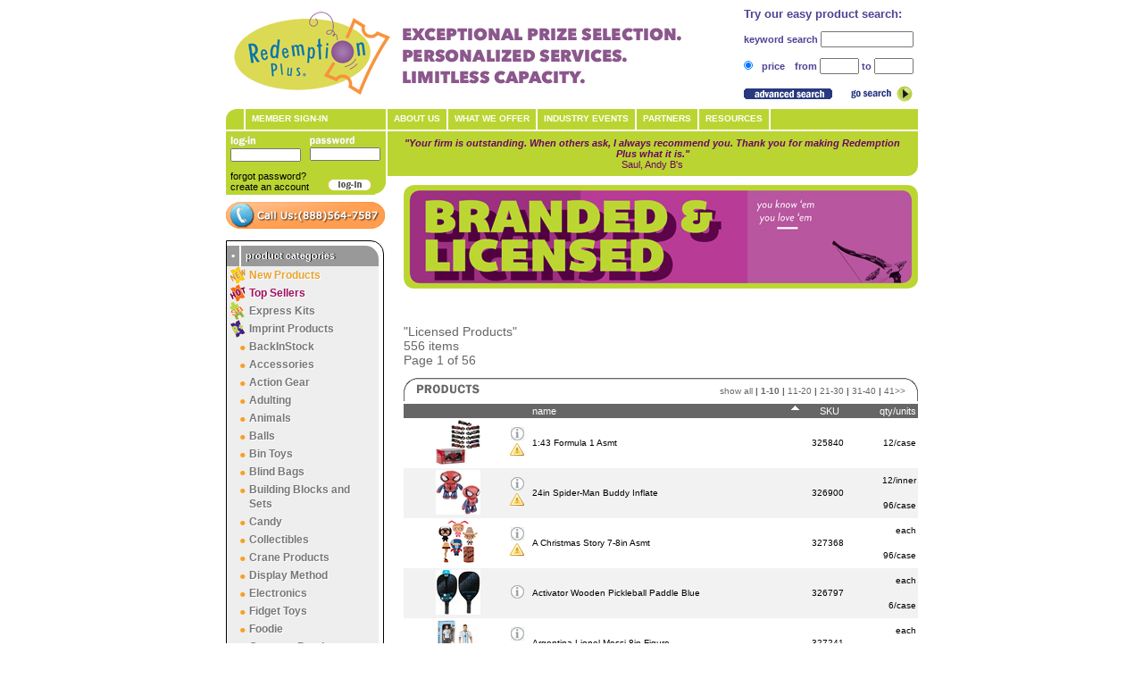

--- FILE ---
content_type: text/html
request_url: http://www.redemptionplus.com/Catalog/licensed_products/?IdS=&utm_source=Smile&utm_medium=HPTiles&utm_campaign=LicensedProducts%27%20target=%27blank~=
body_size: 49165
content:
<!DOCTYPE html>
<html><head>
<title>Redemption Plus - Licensed Products</title>
<meta http-equiv="Content-Type" content="text/html; charset=ISO-8859-1"/>
<meta name="keywords" content="Licensed Products"/>
<meta name="description" content="The premier source for redemption toys and novelties.  A wholesale toy distributor of redemption prizes, crane toys, redemption merchandise, crane plush toys."/>
<meta name="author" content="Redemption Plus"/>
<meta name="developer" content="Digital Evolution Group, LLC"/>
<meta name="terms" content="All graphical and textual content are the copyrighted property of Redemption Plus.  All code and logic are the copyrighted property of Digital Evolution Group, LLC.  THE MATERIALS IN THIS SITE ARE PROVIDED AS-IS AND WITHOUT WARRANTIES OF ANY KIND EITHER EXPRESS OR IMPLIED. If you access this site, you do do at your own sole risk.  Use of this site evidences acceptance of this terms." />
<link rel="SHORTCUT ICON" href="/_PROJECT/_Block/Frame/RedPlus.ico" />
<link rel="stylesheet" href="/_PROJECT/_Style.css?9" type="text/css" /><link rel="stylesheet" href="/_COMMON/_Atom/DateChooser2/_Style.asp" type="text/css" /><link rel="stylesheet" href="/_COMMON/ThickBox/thickbox.css" type="text/css" /><link rel="stylesheet" href="/_COMMON/JTip/global.css" type="text/css" /></head>
<body>

<script async src="https://www.googletagmanager.com/gtag/js?id=G-5MHHQPYR6W"></script>
<script>window.dataLayer = window.dataLayer || [];function gtag(){dataLayer.push(arguments);}gtag('js', new Date());gtag('config', 'G-5MHHQPYR6W');</script>
<script> window.intercomSettings = { app_id: 'tngm05jp',name: 'Anonymous', hide_default_launcher: false };</script><script>(function(){var w=window;var ic=w.Intercom;if(typeof ic==='function'){ic('reattach_activator');ic('update',intercomSettings);}else{var d=document;var i=function(){i.c(arguments)};i.q=[];i.c=function(args){i.q.push(args)};w.Intercom=i;function l(){var s=d.createElement('script');s.type='text/javascript';s.async=true;s.src='https://widget.intercom.io/widget/tngm05jp';var x=d.getElementsByTagName('script')[0];x.parentNode.insertBefore(s,x);}if(w.attachEvent){w.attachEvent('onload',l);}else{w.addEventListener('load',l,false);}}})()</script><script type='text/javascript'>(function(c,l,a,r,i,t,y){c[a]=c[a]||function(){(c[a].q=c[a].q||[]).push(arguments)};t=l.createElement(r);t.async=1;t.src='https://www.clarity.ms/tag/'+i;y=l.getElementsByTagName(r)[0];y.parentNode.insertBefore(t,y);})(window, document, 'clarity', 'script', 'j5u38jk1b3');</script><script type='text/javascript'>piAId = '653043';piCId = '74401';piHostname = 'pi.pardot.com';(function() {function async_load(){var s = document.createElement('script'); s.type = 'text/javascript';s.src = ('https:' == document.location.protocol ? 'https://pi' : 'http://cdn') + '.pardot.com/pd.js';var c = document.getElementsByTagName('script')[0]; c.parentNode.insertBefore(s, c);}if(window.attachEvent) { window.attachEvent('onload', async_load); }else { window.addEventListener('load', async_load, false); }})();</script><link type="text/css" rel="/_common/colorbox/colorbox.css" /><link rel="stylesheet" type="text/css" href="/_common/colorbox/colorbox.css" />
<script type="text/javascript">var g_idS = '001B4E-4C42510';
var g_appendIdS = false;
</script><script src="https://ajax.googleapis.com/ajax/libs/jquery/1.7.1/jquery.min.js"></script>
<script type="text/javascript" src="/_PROJECT/_Script.js?48.35147"></script><script type="text/javascript" src="/QuickOrder/QuickOrder.js?48.35147"></script>
<script type="text/javascript" src="/_COMMON/FlashRender/swfobject.js"></script><div id="MessageBoxDiv"><div id="MessageBoxRPLogo"></div><div id="MessageBoxDiv_Content"></div></div><script type="text/javascript" src="/_COMMON/JTip/_Script.js"></script>
<script type="text/javascript" src="/_COMMON/ThickBox/_Script.js"></script>
<script type="text/javascript" src="/_COMMON/Colorbox/jquery.colorbox.js"></script>
<script src="https://punchout.cloud/punchout.js?store_id=MMFqLPJTumz4K565rPSZRU"></script>
<div style="text-align: center;"><div style="margin-left: auto; margin-right: auto; width: 775px;"><table width="775" border="0" cellspacing="0" cellpadding="0" align="center" class="PageHeader">
<tr>
	<td width="526" height="117" align="left">
		<a href="/Index.asp?IdS=&~="><img src="/_PROJECT/_Block/Frame/Head/2021Logo_Tagline.png" border="0" hspace="0" vspace="0" alt="" /></a></td>
	<td width="526" height="117" align="right">
		<img align="right" src="/_DEG_Instinct/Tofu.gif" width="5" height="5" border="0" hspace="0" vspace="0" alt="" /><form name="Form_Search" method="post" action="/Product/Product.asp?x=">
<table border="0" cellspacing="0" cellpadding="0">
		<tr>
			<td colspan="2" align="left" style="font-size: 13px" class="WebHeadRight">
				Try our easy product search:</td>
		</tr>
		<tr>
			<td colspan="2" align="left" style="height:4px" class="WebHeadRight">
				<img src="/_DEG_Instinct/Tofu.gif" height="3" border="0" hspace="0" vspace="0" alt="" /></td>
		</tr>
		<tr>
			<td colspan="2" align="left" class="WebHeadRight">
				<span class="">keyword search</span> <input title="Try our Advanced Search feature to shop by specific parameters such as merchandising method, age range, dimensions, and more." style="width:100px" type="text" name="Keyword" value="" size="28" maxlength="1000" class="z2-iText" /><br /></td>
		</tr>
		<tr>
			<td colspan="2" align="left" style="height:4px" class="WebHeadRight">
				<img src="/_DEG_Instinct/Tofu.gif" height="3" border="0" hspace="0" vspace="0" alt="" /></td>
		</tr>
		<tr>
			<td colspan="2" align="center" class="WebHeadRight">
				<table width="100%" border="0" cellspacing="0" cellpadding="0">
				<tr>
					<td width="20px" align="left" class="WebHeadRight">
						<input type="radio" name="PriceType" value="Price" checked="checked" class="z2-Radio" /></td>
					<td align="left" class="WebHeadRight">
						<span class="">price</span></td>
					<td rowspan="2" align="left" class="WebHeadRight">
						&nbsp;&nbsp;</td>
					<td rowspan="3" align="right" class="WebHeadRight">
						<span class="">from</span> <input title="Try our Advanced Search feature to shop by specific parameters such as merchandising method, age range, dimensions, and more." style="width:40px" type="text" name="PriceFrom" value="" size="8" class="z2-iText" /> <span class="">to</span> <input title="Try our Advanced Search feature to shop by specific parameters such as merchandising method, age range, dimensions, and more." style="width:40px" type="text" name="PriceTo" value="" size="8" class="z2-iText" /></td>
				</tr>
				</table>
				</td>
		</tr>
		<tr>
			<td colspan="2" align="left" style="height:4px" class="WebHeadRight">
				<img src="/_DEG_Instinct/Tofu.gif" height="3" border="0" hspace="0" vspace="0" alt="" /></td>
		</tr>
		<tr>
			<td align="left">
				<a href="/Catalog/AdvanceSearch-List.htm" title="Try our Advanced Search feature to shop by specific parameters such as merchandising method, age range, dimensions, and more."><img src="/_PROJECT/_Block/Frame/Head/AdvancedSearch_O2.gif" border="0" hspace="0" vspace="0" alt="" /></a></td>
			<td align="right">
				<span title="Try our Advanced Search feature to shop by specific parameters such as merchandising method, age range, dimensions, and more."><input type="image" src="/_PROJECT/_Block/Frame/Head/GoSearch_O2.gif" onclick="var oForm=document.Form_Search; oForm.Action.value='Search';oForm.submit(); return(false);" class="z2-iButton" id="GoSearch_O2" name="GoSearch_O2" /></span></td>
		</tr>
		</table>
		<input type="hidden" name="IdS" value="" /><input type="hidden" name="Route" value="Search" /><input type="hidden" name="Action" value="Default" /><input type="hidden" name="SelId" value="" /><input type="hidden" name="Form_Search_Task" value="Index" /><input type="hidden" name="Form_Search_This" value="" /><input type="hidden" name="Form_Search_Ref" value="" /><input type="hidden" name="Form_Search_Id_Raw" value="?0" /><input type="hidden" name="Form_Search_Mask_Raw" value="?0" /></form></td>
</tr>
</table>
<ul id="mnuHeader"><li class="bg_left">&nbsp;</li><li class="members"><a href="#Form_Login" onclick="document.getElementById('Form_Login').UserName.focus();//return false;">member sign-in</a></li><li class="top"><a href="/About/AboutUs.htm">About Us</a><ul class="sub"><li><a href="http://redemptionplus.com/About/AboutUs.htm">Who We Are</a></li><li><a href="https://go.redemptionplus.com/WhatWeDO">What We Do</a></li><li><a href="https://go.redemptionplus.com/Contact-Us" target="_blank">Meet Our Industry Experts</a></li><li><a href="https://go.redemptionplus.com/Contact-Us" target="_blank">Contact Us</a></li><li><a href="https://redemptionplus.bamboohr.com/jobs/">Career Opportunities</a></li></ul></li><li class="top"><a href="#">What We Offer</a><ul class="sub"><li><a href="https://go.redemptionplus.com/boosterpack">Planogram Booster Packs</a></li><li><a href="http://redemption-plus-design-portfolio.webflow.io/">Design Services</a></li><li><a href="https://go.redemptionplus.com/customproducts">Custom Products</a></li><li><a href="https://go.redemptionplus.com/services-education">Redemption Training</a></li><li><a href="https://go.redemptionplus.com/service-offerings">Services Program</a></li></ul></li><li class="top"><a href="#">Industry Events</a><ul class="sub"><li><a href="https://medium.com/redemption-plus">News & Insights</a></li></ul></li><li class="top"><a href="#">Partners</a><ul class="sub"><li><a href="https://go.redemptionplus.com/industrypartners">Industry Partners</a></li></ul></li><li class="top"><a href="#">Resources</a><ul class="sub"><li><a href="http://help.redemptionplus.com/en/collections/468246-faqs/">FAQ’s</a></li><li><a href="https://go.redemptionplus.com/operationaltoolkit">Learn</a></li><li><a href="https://medium.com/redemption-plus">Blog</a></li><li><a href="https://help.redemptionplus.com/en/articles/434953-shipping-policy">Shipping Information</a></li><li><a href="https://help.redemptionplus.com/en/articles/409775-return-policy">Return Policy</a></li></ul></li></ul><table width="775" border="0" cellspacing="0" cellpadding="0" align="center">
<tr>
	<td width="179" align="left" valign="top" class="LeftNav">
		<form name="Form_Login" method="post" id="Form_Login" action="https://www.redemptionplus.com/Catalog/licensed_products/?IdS=&utm_source=Smile&utm_medium=HPTiles&utm_campaign=LicensedProducts%27%20target=%27blank~=">
<table width="179" border="0" cellspacing="0" cellpadding="5" class="Login">
		<tr>
			<td colspan="2" align="left">
				</td>
		</tr>
		<tr>
			<td align="left" style="padding: 5px">
				<img src="/_PROJECT/_Block/Frame/Login/Login.gif" border="0" hspace="0" vspace="0" alt="Login" /><br /><input style="width:75px" type="text" name="UserName" value="" size="14" maxlength="50" class="z-iText" /></td>
			<td align="left">
				<img src="/_PROJECT/_Block/Frame/Login/Password.gif" border="0" hspace="0" vspace="0" alt="Password" /><br /><input style="width:75px" type="password" name="Password" value="" size="14" maxlength="50" class="z-iText" /></td>
		</tr>
		<tr>
			<td colspan="2" align="left" style="background: Url(/_PROJECT/_Block/Frame/Login/SinkFoot2.gif) no-repeat 0px bottom;padding:5px">
				<table width="100%" border="0" cellspacing="0" cellpadding="0">
				<tr>
					<td align="left">
						<a href="/Login/Forgot-Password.htm">forgot&nbsp;password?</a><br /><a href="https://go.redemptionplus.com/account-request">create&nbsp;an&nbsp;account</a></td>
					<td align="left" valign="bottom">
						<script type="text/javascript">function popUpAlert(){var alerted = localStorage.getItem('alerted') || '';if (alerted != 'yes') {alert("NEW Product Themed Shopping! We believe the best redemption displays are organized by theme, so why not shop that way? Check out our new, easy-to-use theme categories and core product list! ");localStorage.setItem('alerted','yes');}}</script><input type="image" src="/_PROJECT/_Block/Frame/Login/Login_O.gif" onclick="var oForm=document.Form_Login; oForm.Action.value='Login';oForm.submit();popUpAlert(); return(false);" class="z-iButton" id="Login_O" name="Login_O" /></td>
				</tr>
				</table>
				</td>
		</tr>
		</table>
		<input type="hidden" name="IdS" value="" /><input type="hidden" name="Route" value="Login" /><input type="hidden" name="Action" value="Default" /><input type="hidden" name="SelId" value="" /><input type="hidden" name="Form_Login_Task" value="Index" /><input type="hidden" name="Form_Login_This" value="" /><input type="hidden" name="Form_Login_Ref" value="" /><input type="hidden" name="Form_Login_Id_Raw" value="?0" /><input type="hidden" name="Form_Login_Mask_Raw" value="?0" /></form><script>function fnPopDone() { $('#msgRefreshCart').show(); }</script><div id="msgRefreshCart">New items have been added to your cart. Refresh the page to see an updated total.</div><div class="leftButtons" ><a href="tel:+18885647587"><img src="/images/leftnav-callus.png" alt="Call Redemption Plus About Toys and Incentive Merchandise" /></a></div><div id="mnu-Categories"><ul class="header"><li class="bullet">&bull;</li><li class="title">product categories</li></ul><ul class="menu"><li class="top custom new" onmouseover="fnMnuCategories_Hover(this);"><a href="/Catalog/New-List.htm">New Products</a></li><li class="top custom hot" onmouseover="fnMnuCategories_Hover(this);"><a href="/Catalog/HotProduct-List.htm">Top Sellers</a></li><li class="top custom" style="padding-left:25px;background-image:url('/_Project/_Block/Frame/ProductCategory/SmileIcon.png');background-repeat:no-repeat;background-position:3px center;" onmouseover="fnMnuCategories_Hover(this);"><a href="/Product/Expresskit.asp?action=StartOver";>Express Kits</a></li><li class="top custom" style="padding-left:25px;background-image:url('/_Project/_Block/Frame/ProductCategory/mnuCategories_Exclusive.png');background-repeat:no-repeat;background-position:3px center;" onmouseover="fnMnuCategories_Hover(this);"><a href="https://go.redemptionplus.com/customproducts";>Imprint Products</a></li><li class="top" onmouseover="fnMnuCategories_Hover(this);"><a href="/Catalog/backinstock/">BackInStock</a></li><li class="top" onmouseover="fnMnuCategories_Hover(this);"><a href="/Catalog/Accessories/">Accessories</a></li><li class="top" onmouseover="fnMnuCategories_Hover(this);"><a href="/Catalog/action_gear/">Action Gear</a></li><li class="top" onmouseover="fnMnuCategories_Hover(this);"><a href="/Catalog/Adulting/">Adulting</a><ul class="sub"><li><a class="SubMenuItem" href="/Catalog/Adulting/Housewares/">Housewares</a></li><li><a class="SubMenuItem" href="/Catalog/Adulting/wellness/">Wellness</a></li></ul></li><li class="top" onmouseover="fnMnuCategories_Hover(this);"><a href="/Catalog/Animals/">Animals</a><ul class="sub"><li><a class="SubMenuItem" href="/Catalog/Animals/Aquatic-Animals/">Aquatic</a></li><li><a class="SubMenuItem" href="/Catalog/Animals/Dinosaur-Animals/">Dinosaur</a></li></ul></li><li class="top" onmouseover="fnMnuCategories_Hover(this);"><a href="/Catalog/Balls/">Balls</a></li><li class="top" onmouseover="fnMnuCategories_Hover(this);"><a href="/Catalog/bin_toys/">Bin Toys</a></li><li class="top" onmouseover="fnMnuCategories_Hover(this);"><a href="/Catalog/Blind_Bags/">Blind Bags</a></li><li class="top" onmouseover="fnMnuCategories_Hover(this);"><a href="/Catalog/Building_Blocks_and_Sets/">Building Blocks and Sets</a></li><li class="top" onmouseover="fnMnuCategories_Hover(this);"><a href="/Catalog/candy/">Candy</a><ul class="sub"><li><a class="SubMenuItem" href="/Catalog/candy/bin_candy/">Bin Candy</a></li></ul></li><li class="top" onmouseover="fnMnuCategories_Hover(this);"><a href="/Catalog/Collectibles/">Collectibles</a></li><li class="top" onmouseover="fnMnuCategories_Hover(this);"><a href="/Catalog/Crane-Kits/">Crane Products</a><ul class="sub"><li><a class="SubMenuItem" href="/Catalog/Crane-Kits/New-Crane-Products/">New Crane Products</a></li><li><a class="SubMenuItem" href="/Catalog/Crane-Kits/Big-One-Monster-Crane/">Big One Crane (18in-25in)</a></li><li><a class="SubMenuItem" href="/Catalog/Crane-Kits/Bulk_vending/">Bulk Vending</a></li><li><a class="SubMenuItem" href="/Catalog/Crane-Kits/Candy-Crane/">Candy Crane</a></li><li><a class="SubMenuItem" href="/Catalog/Crane-Kits/Duck-Crane/">Duck Crane (2in-3in)</a></li><li><a class="SubMenuItem" href="/Catalog/Crane-Kits/Giant-Crane/">Giant Crane (26in and up)</a></li><li><a class="SubMenuItem" href="/Catalog/Crane-Kits/Jumbo-Crane/">Jumbo Crane (9in-12in)</a></li><li><a class="SubMenuItem" href="/Catalog/Crane-Kits/Monster_Crane/">Monster Crane (13in-18in)</a></li><li><a class="SubMenuItem" href="/Catalog/Crane-Kits/Plush_Asmt_Kits/">Plush Assortment Kits</a></li><li><a class="SubMenuItem" href="/Catalog/Crane-Kits/Showtime-Mini-Claw/">Showtime Mini Claw (2in-4in)</a></li><li><a class="SubMenuItem" href="/Catalog/Crane-Kits/Small-Crane/">Small Crane (5in-8in)</a></li><li><a class="SubMenuItem" href="/Catalog/Crane-Kits/Value_crane/">Value Crane</a></li></ul></li><li class="top" onmouseover="fnMnuCategories_Hover(this);"><a href="/Catalog/DisplayMethod/">Display Method</a><ul class="sub"><li><a class="SubMenuItem" href="/Catalog/DisplayMethod/Basket/">Basket Items</a></li><li><a class="SubMenuItem" href="/Catalog/DisplayMethod/BinItems/">Bin Items</a></li><li><a class="SubMenuItem" href="/Catalog/DisplayMethod/Peg/">Peg Items</a></li><li><a class="SubMenuItem" href="/Catalog/DisplayMethod/Self-Dispaly/">Self Display</a></li><li><a class="SubMenuItem" href="/Catalog/DisplayMethod/Shelf/">Shelf Items</a></li></ul></li><li class="top" onmouseover="fnMnuCategories_Hover(this);"><a href="/Catalog/Electronics-And-Lighting/">Electronics</a></li><li class="top" onmouseover="fnMnuCategories_Hover(this);"><a href="/Catalog/Fidget_Toys/">Fidget Toys</a></li><li class="top" onmouseover="fnMnuCategories_Hover(this);"><a href="/Catalog/foodie/">Foodie</a></li><li class="top" onmouseover="fnMnuCategories_Hover(this);"><a href="/Catalog/games_puzzles/">Games + Puzzles</a></li><li class="top" onmouseover="fnMnuCategories_Hover(this);"><a href="/Catalog/Gaming/">Gaming</a></li><li class="top" onmouseover="fnMnuCategories_Hover(this);"><a href="/Catalog/Inflatables/">Inflatables</a></li><li class="top" onmouseover="fnMnuCategories_Hover(this);"><a href="/Catalog/licensed_products/">Licensed Products</a><ul class="sub"><li><a class="SubMenuItem" href="/Catalog/licensed_products/Anime_Licenses/">Anime Licenses</a></li><li><a class="SubMenuItem" href="/Catalog/licensed_products/Barbie/">Barbie</a></li><li><a class="SubMenuItem" href="/Catalog/licensed_products/Care_Bears/">Care Bears</a></li><li><a class="SubMenuItem" href="/Catalog/licensed_products/DC_Comics/">DC Comics</a></li><li><a class="SubMenuItem" href="/Catalog/licensed_products/Disney/">Disney</a></li><li><a class="SubMenuItem" href="/Catalog/licensed_products/Everyday_Brands/">Everyday Brands</a></li><li><a class="SubMenuItem" href="/Catalog/licensed_products/Franklin/">Franklin</a></li><li><a class="SubMenuItem" href="/Catalog/licensed_products/Furby/">Furby</a></li><li><a class="SubMenuItem" href="/Catalog/licensed_products/Gel_blaster/">Gel Blaster</a></li><li><a class="SubMenuItem" href="/Catalog/licensed_products/Harry_Potter/">Harry Potter</a></li><li><a class="SubMenuItem" href="/Catalog/licensed_products/Hasbro_Games/">Hasbro Games</a></li><li><a class="SubMenuItem" href="/Catalog/licensed_products/Hello_Kitty/">Hello Kitty</a></li><li><a class="SubMenuItem" href="/Catalog/licensed_products/Hot_Wheels/">Hot Wheels</a></li><li><a class="SubMenuItem" href="/Catalog/licensed_products/Lava/">Lava</a></li><li><a class="SubMenuItem" href="/Catalog/licensed_products/LEGO/">LEGO</a></li><li><a class="SubMenuItem" href="/Catalog/licensed_products/Magic_of_the_Gathering/">Magic of the Gathering</a></li><li><a class="SubMenuItem" href="/Catalog/licensed_products/Maisto/">Maisto</a></li><li><a class="SubMenuItem" href="/Catalog/licensed_products/Marvel/">Marvel</a></li><li><a class="SubMenuItem" href="/Catalog/licensed_products/Minecraft/">Minecraft</a></li><li><a class="SubMenuItem" href="/Catalog/licensed_products/Movie_Properties/">Movie Properties</a></li><li><a class="SubMenuItem" href="/Catalog/licensed_products/Music_Properties/">Music Properties</a></li><li><a class="SubMenuItem" href="/Catalog/licensed_products/Needoh/">Needoh</a></li><li><a class="SubMenuItem" href="/Catalog/licensed_products/Nerf/">Nerf</a></li><li><a class="SubMenuItem" href="/Catalog/licensed_products/Nickelodeon/">Nickelodeon</a></li><li><a class="SubMenuItem" href="/Catalog/licensed_products/Nintendo/">Nintendo</a></li><li><a class="SubMenuItem" href="/Catalog/licensed_products/Nostalgia/">Nostalgia</a></li><li><a class="SubMenuItem" href="/Catalog/licensed_products/Play_Doh/">Play-Doh</a></li><li><a class="SubMenuItem" href="/Catalog/licensed_products/Pokemon-TCG/">Pokémon TCG</a></li><li><a class="SubMenuItem" href="/Catalog/licensed_products/Pro_Sports/">Pro Sports Teams</a></li><li><a class="SubMenuItem" href="/Catalog/licensed_products/Pudgy_Penguins/">Pudgy Penguins</a></li><li><a class="SubMenuItem" href="/Catalog/licensed_products/Sonic/">Sonic</a></li><li><a class="SubMenuItem" href="/Catalog/licensed_products/Squishmallows/">Squishmallows</a></li><li><a class="SubMenuItem" href="/Catalog/licensed_products/Star_Wars/">Star Wars</a></li><li><a class="SubMenuItem" href="/Catalog/licensed_products/Stumble_Guys/">Stumble Guys</a></li><li><a class="SubMenuItem" href="/Catalog/licensed_products/TMNT/">TMNT</a></li><li><a class="SubMenuItem" href="/Catalog/licensed_products/TV_Show_Properties/">TV Show Properties</a></li><li><a class="SubMenuItem" href="/Catalog/licensed_products/Video_Game_Properties/">Video Game Properties</a></li></ul></li><li class="top" onmouseover="fnMnuCategories_Hover(this);"><a href="/Catalog/Lights-and-Glow/">Lights and Glow</a></li><li class="top" onmouseover="fnMnuCategories_Hover(this);"><a href="/Catalog/Merchandiser-Products/">Merchandiser Products</a><ul class="sub"><li><a class="SubMenuItem" href="/Catalog/Merchandiser-Products/New-Merchandiser-Products/">New Merchandiser Products</a></li><li><a class="SubMenuItem" href="/Catalog/Merchandiser-Products/Capsule/">Capsule</a></li><li><a class="SubMenuItem" href="/Catalog/Merchandiser-Products/Capsule-Displays/">Capsule Displays</a></li><li><a class="SubMenuItem" href="/Catalog/Merchandiser-Products/Cut-2-Win/">Cut 2 Win/Fantastic Prize</a></li><li><a class="SubMenuItem" href="/Catalog/Merchandiser-Products/Hanging-Major-Prize/">Hanging Major Prize</a></li><li><a class="SubMenuItem" href="/Catalog/Merchandiser-Products/Hanging-Minor-Prize/">Hanging Minor Prize</a></li><li><a class="SubMenuItem" href="/Catalog/Merchandiser-Products/KeyMaster/">Key Master</a></li><li><a class="SubMenuItem" href="/Catalog/Merchandiser-Products/major_window/">Major Window Prizes</a></li><li><a class="SubMenuItem" href="/Catalog/Merchandiser-Products/Window-Prizes/">Minor Window Prizes</a></li><li><a class="SubMenuItem" href="/Catalog/Merchandiser-Products/over_the_edge/">Over the Edge</a></li><li><a class="SubMenuItem" href="/Catalog/Merchandiser-Products/Prize-Hub/">Prize Hub</a></li><li><a class="SubMenuItem" href="/Catalog/Merchandiser-Products/Prize_o_matic/">Prize O Matic</a></li><li><a class="SubMenuItem" href="/Catalog/Merchandiser-Products/prizezilla/">Prizezilla</a></li><li><a class="SubMenuItem" href="/Catalog/Merchandiser-Products/Tickets-to-Prizes/">Tickets to Prizes</a></li></ul></li><li class="top" onmouseover="fnMnuCategories_Hover(this);"><a href="/Catalog/Musical-Instruments/">Musical Instruments</a></li><li class="top" onmouseover="fnMnuCategories_Hover(this);"><a href="/Catalog/Outdoor_Play_Sports/">Outdoor Play + Sports</a></li><li class="top" onmouseover="fnMnuCategories_Hover(this);"><a href="/Catalog/Outer-Space/">Outer Space</a></li><li class="top" onmouseover="fnMnuCategories_Hover(this);"><a href="/Catalog/Plush/">Plush</a><ul class="sub"><li><a class="SubMenuItem" href="/Catalog/Plush/Licensed_Plush/">Licensed Plush</a></li><li><a class="SubMenuItem" href="/Catalog/Plush/Plush_Families/">Plush Families</a></li><li><a class="SubMenuItem" href="/Catalog/Plush/Reversible_Plush/">Reversible Plush</a></li><li><a class="SubMenuItem" href="/Catalog/Plush/Specialty_Plush/">Specialty Plush</a></li></ul></li><li class="top" onmouseover="fnMnuCategories_Hover(this);"><a href="/Catalog/Putties-Slimes/">Putties + Slimes</a></li><li class="top" onmouseover="fnMnuCategories_Hover(this);"><a href="/Catalog/Redemption-Essentials/">Redemption Essentials</a></li><li class="top" onmouseover="fnMnuCategories_Hover(this);"><a href="/Catalog/Redemption-Supplies/">Redemption Supplies</a><ul class="sub"><li><a class="SubMenuItem" href="/Catalog/Redemption-Supplies/Baskets/">Baskets</a></li><li><a class="SubMenuItem" href="/Catalog/Redemption-Supplies/Batteries/">Batteries</a></li><li><a class="SubMenuItem" href="/Catalog/Redemption-Supplies/Display-Bins/">Display Bins</a></li><li><a class="SubMenuItem" href="/Catalog/Redemption-Supplies/Display-Hooks/">Display Hooks</a></li><li><a class="SubMenuItem" href="/Catalog/Redemption-Supplies/Display-Labels/">Display Labels</a></li><li><a class="SubMenuItem" href="/Catalog/Redemption-Supplies/display-shelves/">Display Shelves</a></li><li><a class="SubMenuItem" href="/Catalog/Redemption-Supplies/Other-Supplies/">Other Supplies</a></li><li><a class="SubMenuItem" href="/Catalog/Redemption-Supplies/party_supplies/">Party Supplies</a></li><li><a class="SubMenuItem" href="/Catalog/Redemption-Supplies/Personal-Protective-Equipment/">Personal Protective Equipment</a></li><li><a class="SubMenuItem" href="/Catalog/Redemption-Supplies/Socks/">Socks</a></li></ul></li><li class="top" onmouseover="fnMnuCategories_Hover(this);"><a href="/Catalog/Steam/">S.T.E.A.M.</a></li><li class="top" onmouseover="fnMnuCategories_Hover(this);"><a href="/Catalog/seasonal/">Seasonal</a><ul class="sub"><li><a class="SubMenuItem" href="/Catalog/seasonal/Christmas/">Christmas</a></li><li><a class="SubMenuItem" href="/Catalog/seasonal/Halloween/">Halloween</a></li></ul></li><li class="top" onmouseover="fnMnuCategories_Hover(this);"><a href="/Catalog/Services/">Services</a></li><li class="top" onmouseover="fnMnuCategories_Hover(this);"><a href="/Catalog/squishies/">Squishies</a></li><li class="top" onmouseover="fnMnuCategories_Hover(this);"><a href="/Catalog/Vehicles_Flyers/">Vehicles + Flyers</a></li></ul></div><br /><br /></td>
	<td width="596" align="left" valign="top" class="Content">
		<div class="cTestimonials" ><div class="quote">"Your firm is outstanding. When others ask, I always recommend you. Thank you for making Redemption Plus what it is."</div><div class="name">Saul, Andy B's</div></div><table width="100%" border="0" cellspacing="0" cellpadding="0">
<tr>
	<td align="left" valign="top">
		</td>
</tr>
<tr>
	<td align="left" class="">
		</td>
</tr>
</table>
<form name="Form_Engine" method="post" action="/Product/Product.asp?x=">
<table width="100%" border="0" cellspacing="0" cellpadding="0">
<tr>
	<td align="left" valign="top">
		<input type="hidden" name="ProductSubCategoryId" value="" /><Autoformat="off">
<h1><img src="/_FileLibrary/FileImage/Branded&Licensed.jpg" border="0" alt="" alt="Branded & Licensed"></h1> 

<br/><br/></td>
</tr>
<tr>
	<td align="left">
		<table width="100%" border="0" cellspacing="0" cellpadding="0">
		<tr>
			<td align="left" style="color:#666666;font-size: 14px">
				"Licensed Products"<br />556 items<br />Page 1 of 56<br /></td>
			<td align="right" valign="bottom">
				</td>
		</tr>
		</table>
		<br /></td>
</tr>
<tr>
	<td align="left">
		<table width="100%" border="0" cellspacing="0" cellpadding="0" class="EngineHead">
		<tr>
			<td width="1%" align="left" nowrap class="EngineTitle">
				<img src="/_PROJECT/_Block/Engine/SelectTopLeftCurve.gif" border="0" hspace="0" vspace="0" alt="" /></td>
			<td align="left" nowrap class="EngineTitle">
				<img src="/_PROJECT/_Engine/Product/Product.gif" border="0" hspace="0" vspace="0" alt="" /></td>
			<td align="right" nowrap class="EngineHeadAction">
				<a href="#" onclick="var oForm=document.Form_Engine; oForm.Action.value='Skip_Show'; oForm.submit(); return(false);" class="z-Anchor">show all</a> <b>|</b> <b>1-10</b> <b>|</b> <a href="#" onclick="var oForm=document.Form_Engine; oForm.Action.value='P-1'; oForm.submit(); return(false);" class="z-Anchor">11-20</a> <b>|</b> <a href="#" onclick="var oForm=document.Form_Engine; oForm.Action.value='P-2'; oForm.submit(); return(false);" class="z-Anchor">21-30</a> <b>|</b> <a href="#" onclick="var oForm=document.Form_Engine; oForm.Action.value='P-3'; oForm.submit(); return(false);" class="z-Anchor">31-40</a> <b>|</b> <a href="#" onclick="var oForm=document.Form_Engine; oForm.Action.value='P-4'; oForm.submit(); return(false);" class="z-Anchor">41&gt;&gt;</a></td>
			<td width="14" align="right">
				<img src="/_PROJECT/_Block/Engine/SelectTopRightCurve.gif" border="0" hspace="0" vspace="0" alt="" /></td>
		</tr>
		</table>
		<table width="100%" border="0" cellspacing="0" cellpadding="3" class="SelectTable">
		<tr>
			<td align="left" nowrap class="SelectTH">
		</td>
	<td align="left" nowrap class="SelectTH">
		</td>
	<td align="left" nowrap class="SelectTH">
		</td>
	<td align="left" nowrap class="SelectTH">
		<img align="right" src="/_PROJECT/_Block/Engine/SelectAsc.gif" width="9" height="5" border="0" hspace="3" vspace="4" alt="" /><a style="margin-right: 20px;" href="#" onclick="var oForm=document.Form_Engine; oForm.Action.value='SortDesc';oForm.SelId.value='4';oForm.submit(); return(false);" class="z-Anchor">name</a></td>
	<td align="center" nowrap class="SelectTH">
		<a href="#" onclick="var oForm=document.Form_Engine; oForm.Action.value='SortAsc';oForm.SelId.value='5';oForm.submit(); return(false);" class="z-Anchor">SKU</a></td>
	<td align="right" nowrap class="SelectTH">
		qty/units<input type="hidden" name="SelectSortKey" value="4" /></tr>
		<tr>
			<td rowspan="1" width="30" align="center" valign="center" class="SelectTDB">
				&nbsp;</td>
			<td rowspan="1" align="left" class="SelectTDB">
				<a class="jTip" href="/Product/Image.asp?Id=325840.jpg" id="ProductThumb_29048" alt="1:43 Formula 1 Asmt" onclick="var oForm=document.Form_Engine; document.location.href='/Catalog/1:43-Race-Formula-Asmt-325840.htm'; return(false);"><img src="/_Sku/325840t.jpg" border="0" /></a></td>
			<td rowspan="1" align="center" class="SelectTDB">
				<a href="#" onclick="var oForm=document.Form_Engine; document.location.href='/Catalog/1:43-Race-Formula-Asmt-325840.htm'; return(false);"><img src="/_PROJECT/_Atom/Product/Info_O.gif" border="0" /></a><br /><div class="chokingHazardWarning"><a href="javascript:void(0);"><img src="/_PROJECT/_Block/Frame/error.png" border="0" hspace="0" vspace="0" alt="" /><span class="chokingHazardPaneNoVis"><strong>WARNING:</strong><br /><div><strong>CHOKING HAZARD</strong> -- This toy contains small parts. Not for children under 3 yrs.</div></span></a></div></td>
			<td rowspan="1" align="left" class="SelectTDB">
				<input type="hidden" name="MUQ_28826" value="12" /><a href="#" onclick="var oForm=document.Form_Engine; document.location.href='/Catalog/1:43-Race-Formula-Asmt-325840.htm'; return(false);" class="z-Anchor">1:43 Formula 1 Asmt</a>&nbsp;</td>
			<td rowspan="1" align="center" class="SelectTDB">
				<a href="#" onclick="var oForm=document.Form_Engine; document.location.href='/Catalog/1:43-Race-Formula-Asmt-325840.htm'; return(false);" class="z-Anchor">325840</a>&nbsp;</td>
			<td align="right" class="SelectTDB">
				12/case</td>
		</tr>
		<tr>
			<td rowspan="2" width="30" align="center" valign="center" class="SelectTDA">
				&nbsp;</td>
			<td rowspan="2" align="left" class="SelectTDA">
				<a class="jTip" href="/Product/Image.asp?Id=326900.jpg" id="ProductThumb_30128" alt="24in Spider-Man Buddy Inflate" onclick="var oForm=document.Form_Engine; document.location.href='/Catalog/24in-Spider-Man-Buddy-Inflate-326900.htm'; return(false);"><img src="/_Sku/326900t.jpg" border="0" /></a></td>
			<td rowspan="2" align="center" class="SelectTDA">
				<a href="#" onclick="var oForm=document.Form_Engine; document.location.href='/Catalog/24in-Spider-Man-Buddy-Inflate-326900.htm'; return(false);"><img src="/_PROJECT/_Atom/Product/Info_O.gif" border="0" /></a><br /><div class="chokingHazardWarning"><a href="javascript:void(0);"><img src="/_PROJECT/_Block/Frame/error.png" border="0" hspace="0" vspace="0" alt="" /><span class="chokingHazardPaneNoVis"><strong>WARNING:</strong><br /><div><strong>CHOKING HAZARD</strong> -- This toy contains small parts. Not for children under 3 yrs.</div></span></a></div></td>
			<td rowspan="2" align="left" class="SelectTDA">
				<input type="hidden" name="MUQ_29906" value="12" /><a href="#" onclick="var oForm=document.Form_Engine; document.location.href='/Catalog/24in-Spider-Man-Buddy-Inflate-326900.htm'; return(false);" class="z-Anchor">24in Spider-Man Buddy Inflate</a>&nbsp;</td>
			<td rowspan="2" align="center" class="SelectTDA">
				<a href="#" onclick="var oForm=document.Form_Engine; document.location.href='/Catalog/24in-Spider-Man-Buddy-Inflate-326900.htm'; return(false);" class="z-Anchor">326900</a>&nbsp;</td>
			<td align="right" class="SelectTDA">
				12/inner</td>
		</tr>
		<tr>
			<td align="right" class="SelectTDA">
				96/case</td>
		</tr>
		<tr>
			<td rowspan="2" width="30" align="center" valign="center" class="SelectTDB">
				&nbsp;</td>
			<td rowspan="2" align="left" class="SelectTDB">
				<a class="jTip" href="/Product/Image.asp?Id=327368.jpg" id="ProductThumb_30609" alt="A Christmas Story 7-8in Asmt" onclick="var oForm=document.Form_Engine; document.location.href='/Catalog/A-Christmas-Story-7-8in-Asmt-327368.htm'; return(false);"><img src="/_Sku/327368t.jpg" border="0" /></a></td>
			<td rowspan="2" align="center" class="SelectTDB">
				<a href="#" onclick="var oForm=document.Form_Engine; document.location.href='/Catalog/A-Christmas-Story-7-8in-Asmt-327368.htm'; return(false);"><img src="/_PROJECT/_Atom/Product/Info_O.gif" border="0" /></a><br /><div class="chokingHazardWarning"><a href="javascript:void(0);"><img src="/_PROJECT/_Block/Frame/error.png" border="0" hspace="0" vspace="0" alt="" /><span class="chokingHazardPaneNoVis"><strong>WARNING:</strong><br /><div><strong>CHOKING HAZARD</strong> -- This toy contains small parts. Not for children under 3 yrs.</div></span></a></div></td>
			<td rowspan="2" align="left" class="SelectTDB">
				<input type="hidden" name="MUQ_30387" value="1" /><a href="#" onclick="var oForm=document.Form_Engine; document.location.href='/Catalog/A-Christmas-Story-7-8in-Asmt-327368.htm'; return(false);" class="z-Anchor">A Christmas Story 7-8in Asmt</a>&nbsp;</td>
			<td rowspan="2" align="center" class="SelectTDB">
				<a href="#" onclick="var oForm=document.Form_Engine; document.location.href='/Catalog/A-Christmas-Story-7-8in-Asmt-327368.htm'; return(false);" class="z-Anchor">327368</a>&nbsp;</td>
			<td align="right" class="SelectTDB">
				each</td>
		</tr>
		<tr>
			<td align="right" class="SelectTDB">
				96/case</td>
		</tr>
		<tr>
			<td rowspan="2" width="30" align="center" valign="center" class="SelectTDA">
				&nbsp;</td>
			<td rowspan="2" align="left" class="SelectTDA">
				<a class="jTip" href="/Product/Image.asp?Id=326797.jpg" id="ProductThumb_30019" alt="Activator Wooden Pickleball Paddle Blue" onclick="var oForm=document.Form_Engine; document.location.href='/Catalog/Activator-Wooden-Pickleball-Paddle-Blue-326797.htm'; return(false);"><img src="/_Sku/326797t.jpg" border="0" /></a></td>
			<td rowspan="2" align="center" class="SelectTDA">
				<a href="#" onclick="var oForm=document.Form_Engine; document.location.href='/Catalog/Activator-Wooden-Pickleball-Paddle-Blue-326797.htm'; return(false);"><img src="/_PROJECT/_Atom/Product/Info_O.gif" border="0" /></a></td>
			<td rowspan="2" align="left" class="SelectTDA">
				<input type="hidden" name="MUQ_29797" value="1" /><a href="#" onclick="var oForm=document.Form_Engine; document.location.href='/Catalog/Activator-Wooden-Pickleball-Paddle-Blue-326797.htm'; return(false);" class="z-Anchor">Activator Wooden Pickleball Paddle Blue</a>&nbsp;</td>
			<td rowspan="2" align="center" class="SelectTDA">
				<a href="#" onclick="var oForm=document.Form_Engine; document.location.href='/Catalog/Activator-Wooden-Pickleball-Paddle-Blue-326797.htm'; return(false);" class="z-Anchor">326797</a>&nbsp;</td>
			<td align="right" class="SelectTDA">
				each</td>
		</tr>
		<tr>
			<td align="right" class="SelectTDA">
				6/case</td>
		</tr>
		<tr>
			<td rowspan="2" width="30" align="center" valign="center" class="SelectTDB">
				&nbsp;</td>
			<td rowspan="2" align="left" class="SelectTDB">
				<a class="jTip" href="/Product/Image.asp?Id=327241.jpg" id="ProductThumb_30478" alt="Argentina Lionel Messi 8in Figure" onclick="var oForm=document.Form_Engine; document.location.href='/Catalog/Argentina-Lionel-Messi-8in-Figure-327241.htm'; return(false);"><img src="/_Sku/327241t.jpg" border="0" /></a></td>
			<td rowspan="2" align="center" class="SelectTDB">
				<a href="#" onclick="var oForm=document.Form_Engine; document.location.href='/Catalog/Argentina-Lionel-Messi-8in-Figure-327241.htm'; return(false);"><img src="/_PROJECT/_Atom/Product/Info_O.gif" border="0" /></a><br /><div class="chokingHazardWarning"><a href="javascript:void(0);"><img src="/_PROJECT/_Block/Frame/error.png" border="0" hspace="0" vspace="0" alt="" /><span class="chokingHazardPaneNoVis"><strong>WARNING:</strong><br /><div><strong>CHOKING HAZARD</strong> -- This toy contains small parts. Not for children under 3 yrs.</div></span></a></div></td>
			<td rowspan="2" align="left" class="SelectTDB">
				<input type="hidden" name="MUQ_30256" value="1" /><a href="#" onclick="var oForm=document.Form_Engine; document.location.href='/Catalog/Argentina-Lionel-Messi-8in-Figure-327241.htm'; return(false);" class="z-Anchor">Argentina Lionel Messi 8in Figure</a>&nbsp;</td>
			<td rowspan="2" align="center" class="SelectTDB">
				<a href="#" onclick="var oForm=document.Form_Engine; document.location.href='/Catalog/Argentina-Lionel-Messi-8in-Figure-327241.htm'; return(false);" class="z-Anchor">327241</a>&nbsp;</td>
			<td align="right" class="SelectTDB">
				each</td>
		</tr>
		<tr>
			<td align="right" class="SelectTDB">
				6/case</td>
		</tr>
		<tr>
			<td rowspan="2" width="30" align="center" valign="center" class="SelectTDA">
				&nbsp;</td>
			<td rowspan="2" align="left" class="SelectTDA">
				<a class="jTip" href="/Product/Image.asp?Id=327357.jpg" id="ProductThumb_30598" alt="Autographed NFL Jersey Mystery Box" onclick="var oForm=document.Form_Engine; document.location.href='/Catalog/Autographed-NFL-Jersey-Mystey-Box-327357.htm'; return(false);"><img src="/_Sku/327357t.jpg" border="0" /></a></td>
			<td rowspan="2" align="center" class="SelectTDA">
				<a href="#" onclick="var oForm=document.Form_Engine; document.location.href='/Catalog/Autographed-NFL-Jersey-Mystey-Box-327357.htm'; return(false);"><img src="/_PROJECT/_Atom/Product/Info_O.gif" border="0" /></a><br /><div class="chokingHazardWarning"><a href="javascript:void(0);"><img src="/_PROJECT/_Block/Frame/error.png" border="0" hspace="0" vspace="0" alt="" /><span class="chokingHazardPaneNoVis"><strong>WARNING:</strong><br /><div><strong>CHOKING HAZARD</strong> -- This toy contains small parts. Not for children under 3 yrs.</div></span></a></div></td>
			<td rowspan="2" align="left" class="SelectTDA">
				<input type="hidden" name="MUQ_30376" value="1" /><a href="#" onclick="var oForm=document.Form_Engine; document.location.href='/Catalog/Autographed-NFL-Jersey-Mystey-Box-327357.htm'; return(false);" class="z-Anchor">Autographed NFL Jersey Mystery Box</a>&nbsp;</td>
			<td rowspan="2" align="center" class="SelectTDA">
				<a href="#" onclick="var oForm=document.Form_Engine; document.location.href='/Catalog/Autographed-NFL-Jersey-Mystey-Box-327357.htm'; return(false);" class="z-Anchor">327357</a>&nbsp;</td>
			<td align="right" class="SelectTDA">
				each</td>
		</tr>
		<tr>
			<td align="right" class="SelectTDA">
				10/case</td>
		</tr>
		<tr>
			<td rowspan="2" width="30" align="center" valign="center" class="SelectTDB">
				&nbsp;</td>
			<td rowspan="2" align="left" class="SelectTDB">
				<a class="jTip" href="/Product/Image.asp?Id=327358.jpg" id="ProductThumb_30599" alt="Autographed NFL Mini Helmet Mystery Box" onclick="var oForm=document.Form_Engine; document.location.href='/Catalog/Autographed-NFL-Mini-Helmet-Mystery-Box-327358.htm'; return(false);"><img src="/_Sku/327358t.jpg" border="0" /></a></td>
			<td rowspan="2" align="center" class="SelectTDB">
				<a href="#" onclick="var oForm=document.Form_Engine; document.location.href='/Catalog/Autographed-NFL-Mini-Helmet-Mystery-Box-327358.htm'; return(false);"><img src="/_PROJECT/_Atom/Product/Info_O.gif" border="0" /></a><br /><div class="chokingHazardWarning"><a href="javascript:void(0);"><img src="/_PROJECT/_Block/Frame/error.png" border="0" hspace="0" vspace="0" alt="" /><span class="chokingHazardPaneNoVis"><strong>WARNING:</strong><br /><div><strong>CHOKING HAZARD</strong> -- This toy contains small parts. Not for children under 3 yrs.</div></span></a></div></td>
			<td rowspan="2" align="left" class="SelectTDB">
				<input type="hidden" name="MUQ_30377" value="1" /><a href="#" onclick="var oForm=document.Form_Engine; document.location.href='/Catalog/Autographed-NFL-Mini-Helmet-Mystery-Box-327358.htm'; return(false);" class="z-Anchor">Autographed NFL Mini Helmet Mystery Box</a>&nbsp;</td>
			<td rowspan="2" align="center" class="SelectTDB">
				<a href="#" onclick="var oForm=document.Form_Engine; document.location.href='/Catalog/Autographed-NFL-Mini-Helmet-Mystery-Box-327358.htm'; return(false);" class="z-Anchor">327358</a>&nbsp;</td>
			<td align="right" class="SelectTDB">
				each</td>
		</tr>
		<tr>
			<td align="right" class="SelectTDB">
				12/case</td>
		</tr>
		<tr>
			<td rowspan="2" width="30" align="center" valign="center" class="SelectTDA">
				&nbsp;</td>
			<td rowspan="2" align="left" class="SelectTDA">
				<a class="jTip" href="/Product/Image.asp?Id=327443.jpg" id="ProductThumb_30686" alt="Bananya 7in Asmt" onclick="var oForm=document.Form_Engine; document.location.href='/Catalog/Bananya-7in-Asmt-327443.htm'; return(false);"><img src="/_Sku/327443t.jpg" border="0" /></a></td>
			<td rowspan="2" align="center" class="SelectTDA">
				<a href="#" onclick="var oForm=document.Form_Engine; document.location.href='/Catalog/Bananya-7in-Asmt-327443.htm'; return(false);"><img src="/_PROJECT/_Atom/Product/Info_O.gif" border="0" /></a></td>
			<td rowspan="2" align="left" class="SelectTDA">
				<input type="hidden" name="MUQ_30464" value="1" /><a href="#" onclick="var oForm=document.Form_Engine; document.location.href='/Catalog/Bananya-7in-Asmt-327443.htm'; return(false);" class="z-Anchor">Bananya 7in Asmt</a>&nbsp;</td>
			<td rowspan="2" align="center" class="SelectTDA">
				<a href="#" onclick="var oForm=document.Form_Engine; document.location.href='/Catalog/Bananya-7in-Asmt-327443.htm'; return(false);" class="z-Anchor">327443</a>&nbsp;</td>
			<td align="right" class="SelectTDA">
				each</td>
		</tr>
		<tr>
			<td align="right" class="SelectTDA">
				96/case</td>
		</tr>
		<tr>
			<td rowspan="1" width="30" align="center" valign="center" class="SelectTDB">
				&nbsp;</td>
			<td rowspan="1" align="left" class="SelectTDB">
				<a class="jTip" href="/Product/Image.asp?Id=326000.jpg" id="ProductThumb_29212" alt="Barbie Doll Asmt" onclick="var oForm=document.Form_Engine; document.location.href='/Catalog/Barbie-Fashionista-Doll-326000.htm'; return(false);"><img src="/_Sku/326000t.jpg" border="0" /></a></td>
			<td rowspan="1" align="center" class="SelectTDB">
				<a href="#" onclick="var oForm=document.Form_Engine; document.location.href='/Catalog/Barbie-Fashionista-Doll-326000.htm'; return(false);"><img src="/_PROJECT/_Atom/Product/Info_O.gif" border="0" /></a><br /><div class="chokingHazardWarning"><a href="javascript:void(0);"><img src="/_PROJECT/_Block/Frame/error.png" border="0" hspace="0" vspace="0" alt="" /><span class="chokingHazardPaneNoVis"><strong>WARNING:</strong><br /><div><strong>CHOKING HAZARD</strong> -- This toy contains small parts. Not for children under 3 yrs.</div></span></a></div></td>
			<td rowspan="1" align="left" class="SelectTDB">
				<input type="hidden" name="MUQ_28990" value="4" /><a href="#" onclick="var oForm=document.Form_Engine; document.location.href='/Catalog/Barbie-Fashionista-Doll-326000.htm'; return(false);" class="z-Anchor">Barbie Doll Asmt</a>&nbsp;</td>
			<td rowspan="1" align="center" class="SelectTDB">
				<a href="#" onclick="var oForm=document.Form_Engine; document.location.href='/Catalog/Barbie-Fashionista-Doll-326000.htm'; return(false);" class="z-Anchor">326000</a>&nbsp;</td>
			<td align="right" class="SelectTDB">
				4/case</td>
		</tr>
		<tr>
			<td rowspan="2" width="30" align="center" valign="center" class="SelectTDA">
				&nbsp;</td>
			<td rowspan="2" align="left" class="SelectTDA">
				<a class="jTip" href="/Product/Image.asp?Id=325849.jpg" id="ProductThumb_29057" alt="Barbie Doll Display Case Light" onclick="var oForm=document.Form_Engine; document.location.href='/Catalog/Barbie-Doll-Display-Case-Light-325849.htm'; return(false);"><img src="/_Sku/325849t.jpg" border="0" /></a></td>
			<td rowspan="2" align="center" class="SelectTDA">
				<a href="#" onclick="var oForm=document.Form_Engine; document.location.href='/Catalog/Barbie-Doll-Display-Case-Light-325849.htm'; return(false);"><img src="/_PROJECT/_Atom/Product/Info_O.gif" border="0" /></a></td>
			<td rowspan="2" align="left" class="SelectTDA">
				<input type="hidden" name="MUQ_28835" value="1" /><a href="#" onclick="var oForm=document.Form_Engine; document.location.href='/Catalog/Barbie-Doll-Display-Case-Light-325849.htm'; return(false);" class="z-Anchor">Barbie Doll Display Case Light</a>&nbsp;</td>
			<td rowspan="2" align="center" class="SelectTDA">
				<a href="#" onclick="var oForm=document.Form_Engine; document.location.href='/Catalog/Barbie-Doll-Display-Case-Light-325849.htm'; return(false);" class="z-Anchor">325849</a>&nbsp;</td>
			<td align="right" class="SelectTDA">
				each</td>
		</tr>
		<tr>
			<td align="right" class="SelectTDA">
				6/case</td>
		</tr>
		</table>
		</td>
</tr>
<tr>
	<td align="left">
		<br /><table width="100%" border="0" cellspacing="0" cellpadding="0" class="EngineFoot">
		<tr>
			<td align="left">
				<a href="#" onclick="var oForm=document.Form_Engine; oForm.Action.value='Skip_Show'; oForm.submit(); return(false);" class="z-Anchor">show all</a> <b>|</b> <b>1-10</b> <b>|</b> <a href="#" onclick="var oForm=document.Form_Engine; oForm.Action.value='P-1'; oForm.submit(); return(false);" class="z-Anchor">11-20</a> <b>|</b> <a href="#" onclick="var oForm=document.Form_Engine; oForm.Action.value='P-2'; oForm.submit(); return(false);" class="z-Anchor">21-30</a> <b>|</b> <a href="#" onclick="var oForm=document.Form_Engine; oForm.Action.value='P-3'; oForm.submit(); return(false);" class="z-Anchor">31-40</a> <b>|</b> <a href="#" onclick="var oForm=document.Form_Engine; oForm.Action.value='P-4'; oForm.submit(); return(false);" class="z-Anchor">41&gt;&gt;</a></td>
			<td align="right">
				</td>
		</tr>
		</table>
		</td>
</tr>
</table>
<input type="hidden" name="FrameSuffix" value="Wide" /><input type="hidden" name="IdS" value="" /><input type="hidden" name="Route" value="Engine" /><input type="hidden" name="Action" value="Default" /><input type="hidden" name="SelId" value="" /><input type="hidden" name="Form_Engine_Task" value="Index" /><input type="hidden" name="Form_Engine_This" value="" /><input type="hidden" name="Form_Engine_Ref" value="licensed_products" /><input type="hidden" name="Form_Engine_Id_Raw" value="?0" /><input type="hidden" name="Form_Engine_Mask_Raw" value="?1" /></form></td>
</tr>
<tr>
	<td align="left" class="">
		&nbsp;</td>
</tr>
</table>
</div></div>
<script async src="https://www.googletagmanager.com/gtag/js?id=G-5MHHQPYR6W"></script>
<script>window.dataLayer = window.dataLayer || [];function gtag(){dataLayer.push(arguments);}gtag('js', new Date());gtag('config', 'G-5MHHQPYR6W');</script>
</body></html><div id="div-fraContact" style="display:none;position:absolute;"><div onclick="smile.Emailer.Close();"><span>Close Form</span></div><iframe src="/Contact/emailer/?info" frameborder="0" id="fraContact"></iframe></div>

--- FILE ---
content_type: text/html
request_url: http://www.redemptionplus.com/Contact/emailer/?info
body_size: 180
content:

<!DOCTYPE html>
<html>
<head>
	<title>Contact</title>
	<meta http-equiv="robots" content="noindex,nofollow" />
	<style type="text/css">
	</style>
</head>
</body>
</html>

--- FILE ---
content_type: application/x-javascript
request_url: http://www.redemptionplus.com/QuickOrder/QuickOrder.js?48.35147
body_size: 23984
content:
var g_assistHeight = 150;
var g_processQueue = new Array();
var g_textAssistantHash = new Array();
var g_timeoutId;
var g_isKeyDown = false;
var g_count = 0;
var g_quickOrderUid = '';
var g_isMessageBoxVisible = false;
var g_isCtrlDown = false;
var g_isLoggedIn = false;
var g_mbTimeoutId = 0;
var g_totalQuantity = 0;
var g_isRewardBoard = false;
//+ Binds a text box to Text Assistant
function BindTextBoxToTextAssist(textBoxId, assistDivId, assistType, minChar, dependencies, keyUpHandler) {
	try {
		g_textAssistantHash[textBoxId] = new TextAssistant(textBoxId, assistDivId);
		$('#' + textBoxId).bind('focus', function() {
			if (g_processQueue.length > 0) {
				g_processQueue.pop();
			}
			g_processQueue.push(new Array(textBoxId, assistDivId, assistType, minChar, dependencies));
			g_timeoutId = setTimeout(ProcessQueue, 500);
		});
		$('#' + textBoxId).bind('blur', function() {
			if ($('#' + assistDivId).css('display') == 'block') {
				setTimeout(function() { HideAssistDiv(assistDivId); }, 250);
			}
			if (g_processQueue.length > 0) {
				g_processQueue.pop();
			}
			clearTimeout(g_timeoutId);
		});
		$('#' + textBoxId).bind('keyup', function(e) {
			if (e.which == 17) {
				g_isCtrlDown = false;
			}
			if ((e.which != 38) && (e.which != 40) && (e.which != 13)) {
				if (keyUpHandler) {
					if (keyUpHandler(textBoxId, e.which) == true) {
						g_isKeyDown = true;
					}
				} else {
					g_isKeyDown = true;
				}
			}
		});
		$('#' + textBoxId).keydown(function(e) {
			return TextAssistant_KeyDownHandler(textBoxId, e);
		});
	} catch (e) {
	}
}

function ProcessQueue() {
	if (g_processQueue.length == 0) {
		return;
	}
	g_count++;
	if (g_isKeyDown == true) {
		TextAssistHandler(g_processQueue[0][0], g_processQueue[0][1], g_processQueue[0][2], g_processQueue[0][3], g_processQueue[0][4]);
		g_isKeyDown = false;
	}
	g_timeoutId = setTimeout(ProcessQueue, 500);
}

function TextAssistHandler(id, divId, type, minLength, dependencies) {
	var assistUrl = '/QuickOrder/TextAssist.asp';
	var text = document.getElementById(id).value;
	var isDivVisible = ($('#' + divId).css('display') == 'block') ? true : false;
	var textAssist = g_textAssistantHash[id];
	//+
	if (text.length < minLength) {
		if (isDivVisible == true) {
			HideAssistDiv(divId);
		}
		return;
	}
	var url = assistUrl;
	url += '?Type=' + escape(type) + '&Text=' + escape(text) + '&IdS=' + g_idS;
	if (IsArray(dependencies) == true) {
		var dependenciesList = '';
		for (var i = 0; i < dependencies.length; i++) {
			url += '&' + dependencies[i] + '=' + escape(document.getElementById(dependencies[i]).value)
		}
	}
	document.getElementById(divId).innerHTML = '';
	if (textAssist.request != null) {
		textAssist.request.abort();
		textAssist.request = null;
	}
	textAssist.request = $.ajax({
		type: "GET",
		url: url,
		complete: function() {
			textAssist.request = null;
		},
		success: function(data) {
			if (data.length > 0) {
				var items = data.split('|');
				textAssist.clear();
				for (var i = 0; i < items.length; i++) {
					textAssist.addItem(items[i]);
				}
				textAssist.updateDiv();
				if (isDivVisible == false) {
					ShowAssistDiv(divId, id);
				}
			} else {
				if (isDivVisible == true) {
					HideAssistDiv(divId);
				}
			}
		}
	});
}

function SetTextValue(id, value) {
	document.getElementById(id).value = value;
	g_isKeyDown = true;
	if ((id == 'ProductName') || (id == 'Sku')) {
		SetItemInfo();
	}
	if (id == 'AccountContact') {
		SetAccountInfo();
	}
	document.getElementById(id).focus();
}

function SetItemInfo(callBack) {
	if ((document.getElementById('Sku').value == '') && (document.getElementById('ProductName').value == '')) {
		return;
	}
	document.getElementById('PhotoPreviewDiv').style.display = 'none';
	document.getElementById('QuickOrderLoadingDiv').style.display = 'block';
	$.get('/QuickOrder/Data.asp?Request=GetProductInfo&Sku=' + escape(document.getElementById('Sku').value) + '&Name=' + escape(document.getElementById('ProductName').value) + '&IdS=' + g_idS, function(data) {
		document.getElementById('QuickOrderLoadingDiv').style.display = 'none';
		if (data.length > 0) {
			var info = data.split('|');
			document.getElementById('Sku').value = info[0];
			document.getElementById('ProductName').value = info[1];
			document.getElementById('InStockStatusDiv').innerHTML = info[2];
			document.getElementById('ProductImageDiv').style.display = 'block';
			var isInactive = (info[11] == '0');
			if (isInactive) {
				MessageBox('The product you\'ve entered is no longer active.', 10000);
				return;
			}
			var height = 0;
			try {
				var image = new Image();
				image.src = '/_Sku/' + info[0] + 't.jpg';
				height = image.height;
			} catch (e) {
			}
			document.getElementById('ProductImageDiv').innerHTML = '<a href="/QuickOrder/Data.asp?Request=ProductImage&Sku=' + info[0] + '&height=500&~=" id="ProductImage" class="jTip" name="Product Image"><img src="/_Sku/' + info[0] + 't.jpg" border="0" style="margin-top:' + (Math.round(((75 - height) / 2))) + 'px;" /></a>';
			document.getElementById('Qty_Each').style.display = (info[3] == 0) ? 'none' : '';
			document.getElementById('Qty_Inner').style.display = (info[4] == 0) ? 'none' : '';
			document.getElementById('Qty_Case').style.display = (info[5] == 0) ? 'none' : '';
			document.getElementById('Qty_Each_Label').style.display = (info[3] == 0) ? 'none' : '';
			document.getElementById('Qty_Inner_Label').style.display = (info[4] == 0) ? 'none' : '';
			document.getElementById('Qty_Case_Label').style.display = (info[5] == 0) ? 'none' : '';
			document.getElementById('EachUnitPrice').innerHTML = (info[3] == 0) ? '' : info[7];
			document.getElementById('InnerUnitPrice').innerHTML = (info[4] == 0) ? '' : info[8];
			document.getElementById('CaseUnitPrice').innerHTML = (info[5] == 0) ? '' : info[9];
			document.getElementById('CurrencyExchange').innerHTML = info[10];
			JT_init();
			$('#ProductImage').click(function(e) {
				ProductPopup('', info[6]);
				return false;
			});
			//+
			var id = '';
			if (g_isRewardBoard == true) {
				id = 'Student';
			} else if (info[3] == 1) {
				id = 'Qty_Each';
			} else if (info[4] == 1) {
				id = 'Qty_Inner';
			} else if (info[5] == 1) {
				id = 'Qty_Case';
			}
			if (id != '') {
				document.getElementById(id).focus();
			}
			$('#Qty_Each, #Qty_Inner, #Qty_Case').bind('keydown', function(event) {
				return qtyKeyDown(event);
			});
		} else {
			document.getElementById('InStockStatusDiv').innerHTML = '';
			document.getElementById('ProductImageDiv').innerHTML = '';
			document.getElementById('CurrencyExchange').innerHTML = '';
			document.getElementById('PhotoPreviewDiv').style.display = 'block';
			document.getElementById('Sku').focus();
			document.getElementById('Sku').setSelectionRange(0, document.getElementById('Sku').value.length);
		}
		if (callBack) {
			callBack();
		}
	});
}

function SetAccountInfo(callBack) {
	$.get('/QuickOrder/Data.asp?Request=GetAccountInfo&Account=' + escape(document.getElementById('Account').value) + '&AccountContact=' + escape(document.getElementById('AccountContact').value) + '&Uid=' + g_quickOrderUid + '&IdS=' + g_idS, function(data) {
		if (data.length > 0) {
			var info = data.split('|');
			document.getElementById('Account').value = info[0];
			document.getElementById('AccountContact').value = info[1];
			if (g_quickOrderUid == '') {
				if (info[2] == 'E') {
					MessageBox('Error while trying to create your quick order. Please try again later.');
					if (document.getElementById('LauncCartActionDiv').style.display != 'none') {
						$('#LaunchCartActionDiv').slideUp(250);
					}
				} else {
					g_quickOrderUid = info[3];
					$('#LaunchCartActionDiv').slideDown(250);
				}
			}
		}
		if (callBack) {
			callBack();
		}
	});
}

function HideAssistDiv(id) {
	$('#' + id).animate({ height: '0px' }, 250, function() {
		$('#' + id).css({ height: '0px', display: 'none' });
	});
}

function ShowAssistDiv(id, textId) {
	var height = (g_textAssistantHash[textId].divHeight > g_assistHeight) ? g_assistHeight : g_textAssistantHash[textId].divHeight;
	$('#' + id).css({ display: 'none' });
	$('#' + id).animate({ height: height + 'px' }, 250, function() {
		$('#' + id).css({ height: 'auto', display: 'block' });
		$('#' + id).css({ height: height + 'px', display: 'block' });
		if (g_textAssistantHash[textId].divHeight > g_assistHeight) {
			$('#' + id).css({ overflow: 'scroll' });
		} else {
			$('#' + id).css({ overflow: 'visible' });
		}
	});
}

function IsArray() {
	if (arguments[0] == null) {
		return false;
	}
	if (typeof arguments[0] == 'object') {
		var criterion = arguments[0].constructor.toString().match(/array/i);
		return (criterion != null);
	}
	return false;
}

function ClearProductEntryForm() {
	document.getElementById('Sku').value = '';
	document.getElementById('ProductName').value = '';
	document.getElementById('Qty_Each').value = '';
	document.getElementById('Qty_Inner').value = '';
	document.getElementById('Qty_Case').value = '';
	document.getElementById('InStockStatusDiv').innerHTML = '';
	document.getElementById('ProductImageDiv').innerHTML = '';
	$('#Qty_Each').unbind('keydown');
	$('#Qty_Inner').unbind('keydown');
	$('#Qty_Case').unbind('keydown');
	document.getElementById('Qty_Each_Label').style.display = 'none';
	document.getElementById('Qty_Inner_Label').style.display = 'none';
	document.getElementById('Qty_Case_Label').style.display = 'none';
	document.getElementById('Qty_Each').style.display = 'none';
	document.getElementById('Qty_Inner').style.display = 'none';
	document.getElementById('Qty_Case').style.display = 'none';
	document.getElementById('Qty_Each').value = '';
	document.getElementById('Qty_Inner').value = '';
	document.getElementById('Qty_Case').value = '';
	document.getElementById('EachUnitPrice').innerHTML = '';
	document.getElementById('InnerUnitPrice').innerHTML = '';
	document.getElementById('CaseUnitPrice').innerHTML = '';
	document.getElementById('PhotoPreviewDiv').style.display = 'block';
	document.getElementById('CurrencyExchange').innerHTML = '';
	if (g_isRewardBoard == true) {
		document.getElementById('Student').value = '';
	}
}

function ClearForm() {
	ClearProductEntryForm();
	g_quickOrderUid = '';
	document.getElementById('Account').value = '';
	document.getElementById('AccountContact').value = '';
	if (document.getElementById('LauncCartActionDiv').style.display != 'none') {
		$('#LauncCartActionDiv').slideUp(250);
	}
	UpdateItemList();
}

function AddProduct() {
	if (g_quickOrderUid == '') {
		MessageBox('You have not created a quick order header yet. Please make sure the account data is filled in correctly above.');
		return;
	}
	if (document.getElementById('Sku').value == '') {
		MessageBox('You have not selected a product to add.', 2000);
		return;
	}
	if ((g_isRewardBoard == true) && (document.getElementById('Student').value == '')) {
		MessageBox('You have not entered a student name.', 2000);
		return;
	}
	var studentName = ((g_isRewardBoard == true) ? document.getElementById('Student').value : '');
	$.get('/QuickOrder/Data.asp?Request=AddProduct&Sku=' + escape(document.getElementById('Sku').value) + '&QtyEach=' + escape(document.getElementById('Qty_Each').value) + '&QtyInner=' + escape(document.getElementById('Qty_Inner').value) + '&QtyCase=' + escape(document.getElementById('Qty_Case').value) + '&Student=' + studentName + '&Uid=' + g_quickOrderUid + '&IdS=' + g_idS, function(data) {
		if (data.length > 0) {
			var response = data.split('|');
			if (response[0] == 'E') {
				MessageBox('Error: ' + response[1]);
				if (document.getElementById('Qty_Case').style.display != 'none') {
				document.getElementById('Qty_Case').focus();
			} else {
				document.getElementById('Sku').focus();
				}
			} else {
				document.getElementById('Sku').focus();
				MessageBox('Product successfully added. Just a moment...');
				ClearProductEntryForm();
				UpdateItemList(function() {
				});
			}
		}
	});
}

function EditProduct(sku, student) {
	ClearProductEntryForm();
	document.getElementById('PhotoPreviewDiv').style.display = 'none';
	document.getElementById('QuickOrderLoadingDiv').style.display = 'block';
	$.get('/QuickOrder/Data.asp?Request=EditProduct&Sku=' + escape(sku) + '&Student=' + escape(student) + '&Uid=' + g_quickOrderUid + '&IdS=' + g_idS, function(data) {
		if (data.length > 0) {
			document.getElementById('AddProductActionDiv').style.display = 'none';
			document.getElementById('UpdateProductActionDiv').style.display = '';
			var info = data.split('|');
			var height = 0;
			try {
				var image = new Image();
				image.src = '/_Sku/' + info[0] + 't.jpg';
				height = image.height;
			} catch (e) {
			}
			document.getElementById('Sku').value = info[0];
			document.getElementById('ProductName').value = info[1];
			document.getElementById('InStockStatusDiv').innerHTML = info[2];
			document.getElementById('ProductImageDiv').style.display = 'block';
			document.getElementById('ProductImageDiv').innerHTML = '<a href="/QuickOrder/Data.asp?Request=ProductImage&Sku=' + info[0] + '&height=500&~=" id="ProductImage" class="jTip" name="Product Image"><img src="/_Sku/' + info[0] + 't.jpg" border="0" style="margin-top:' + (Math.round(((75 - height) / 2))) + 'px;" /></a>';
			document.getElementById('Qty_Each').style.display = (info[3] == 0) ? 'none' : '';
			document.getElementById('Qty_Inner').style.display = (info[4] == 0) ? 'none' : '';
			document.getElementById('Qty_Case').style.display = (info[5] == 0) ? 'none' : '';
			document.getElementById('Qty_Each_Label').style.display = (info[3] == 0) ? 'none' : '';
			document.getElementById('Qty_Inner_Label').style.display = (info[4] == 0) ? 'none' : '';
			document.getElementById('Qty_Case_Label').style.display = (info[5] == 0) ? 'none' : '';
			document.getElementById('EachUnitPrice').innerHTML = (info[3] == 0) ? '' : info[10];
			document.getElementById('InnerUnitPrice').innerHTML = (info[4] == 0) ? '' : info[11];
			document.getElementById('CaseUnitPrice').innerHTML = (info[5] == 0) ? '' : info[12];
			document.getElementById('CurrencyExchange').innerHTML = info[13];
			if (g_isRewardBoard == true) {
				document.getElementById('Student').value = info[14];
				document.getElementById('Student').disabled = true;
			}
			document.getElementById('Sku').disabled = true;
			document.getElementById('ProductName').disabled = true;
			JT_init();
			$('#ProductImage').click(function(e) {
				ProductPopup('', info[6]);
				return false;
			});
			//+
			var id = '';
			if (info[3] == 1) {
				id = 'Qty_Each';
			} else if (info[4] == 1) {
				id = 'Qty_Inner';
			} else if (info[5] == 1) {
				id = 'Qty_Case';
			}
			$('#Qty_Each, #Qty_Inner, #Qty_Case').bind('keydown', function(event) {
				return qtyUpdateKeyDown(event);
			});
			//+ 7-9
			document.getElementById('Qty_Each').value = info[7];
			document.getElementById('Qty_Inner').value = info[8];
			document.getElementById('Qty_Case').value = info[9];
			if (id != '') {
				document.getElementById(id).focus();
			}
		} else {
			document.getElementById('InStockStatusDiv').innerHTML = '';
			document.getElementById('ProductImageDiv').innerHTML = '';
			document.getElementById('PhotoPreviewDiv').style.display = 'block';
		}
		document.getElementById('QuickOrderLoadingDiv').style.display = 'none';
	});
}

function UpdateProduct() {
	if (g_quickOrderUid == '') {
		MessageBox('You have not created a quick order header yet. Please make sure the account data is filled in correctly above.');
		return;
	}
	var studentName = ((g_isRewardBoard == true) ? document.getElementById('Student').value : '');
	$.get('/QuickOrder/Data.asp?Request=UpdateProduct&Sku=' + escape(document.getElementById('Sku').value) + '&QtyEach=' + escape(document.getElementById('Qty_Each').value) + '&QtyInner=' + escape(document.getElementById('Qty_Inner').value) + '&QtyCase=' + escape(document.getElementById('Qty_Case').value) + '&Student=' + escape(studentName) + '&Uid=' + g_quickOrderUid + '&IdS=' + g_idS, function(data) {
		if (data.length > 0) {
			var response = data.split('|');
			if (response[0] == 'E') {
				MessageBox('Error: ' + response[1]);
				document.getElementById('Qty_Case').focus();
			} else {
				MessageBox('Item Updated');
				ClearProductEntryForm();
				document.getElementById('AddProductActionDiv').style.display = '';
				document.getElementById('UpdateProductActionDiv').style.display = 'none';
				document.getElementById('Sku').disabled = false;
				document.getElementById('ProductName').disabled = false;
				if (g_isRewardBoard == true) {
					document.getElementById('Student').disabled = false;
				}
				document.getElementById('Sku').focus();
				UpdateItemList(function() {
				});
			}
		}
	});
}

function RemoveProduct(sku, student) {
	$.get('/QuickOrder/Data.asp?Request=RemoveProduct&Sku=' + escape(sku) + '&Student=' + escape(student) + '&Uid=' + g_quickOrderUid + '&IdS=' + g_idS, function(data) {
		UpdateItemList();
	});
}

function UpdateItemList(callBack) {
	$('#ItemList').slideUp(250, function() {
	$.get('/QuickOrder/Data.asp?Request=ItemList&Uid=' + g_quickOrderUid + '&IdS=' + g_idS, function(data) {
			var pos = data.indexOf('TotalQty:');
			var posEnd = data.indexOf(' ', pos + 11);
			var qty = data.substring(pos + 10, posEnd)
			g_totalQuantity = parseInt(qty);
			document.getElementById('ItemList').innerHTML = data;
			JT_init();
			$('#ItemList').slideDown(250, function() {
				if (callBack) {
					callBack();
				}
			});
		});
	});
}

function SetDebug(value) {
	document.getElementById('debug').innerHTML = value;
}

function MessageBox(msg, delay) {
	if (g_isMessageBoxVisible == true) {
		return;
	}
	document.getElementById('MessageBoxDiv_Content').innerHTML = msg;
	try {
		g_isMessageBoxVisible = true;
		var wndSize = GetWindowSize();
		var offsetY = ScrollOffset();
		var posX = ($(document).width() / 2) - ($('#MessageBoxDiv').width() / 2);
		var posY = ((wndSize.height) / 2) - ($('#MessageBoxDiv').height() / 2) + offsetY;
		$('#MessageBoxDiv').css({ top: posY + 'px', left: posX + 'px' });
		ShowOverlay('MessageBoxDiv', function() {
			$(document).bind('click', CloseMessageBox);
			g_mbTimeoutId = setTimeout(function() {
				CloseMessageBox();
			}, (delay) ? delay : 2000);
		});
	} catch (e) {
	}
}

function CloseMessageBox() {
	window.clearTimeout(g_mbTimeoutId);
	$(document).unbind('click', CloseMessageBox);
	HideOverlay('MessageBoxDiv');
	g_isMessageBoxVisible = false;
}

function GetWindowSize() {
	var width = 0;
	var height = 0;
	if (typeof (window.innerWidth) == 'number') {
		//+ Not IE
		width = window.innerWidth;
		height = window.innerHeight;
	} else if (document.documentElement && (document.documentElement.clientWidth || document.documentElement.clientHeight)) {
		//+ IE 6+ in 'standards compliant mode'
		width = document.documentElement.clientWidth;
		height = document.documentElement.clientHeight;
	} else if (document.body && (document.body.clientWidth || document.body.clientHeight)) {
		//+ IE 4 compatible
		width = document.body.clientWidth;
		height = document.body.clientHeight;
	}
	return { width: width, height: height };
}

function Product_KeyUpHandler(id, keyCode) {
	switch (keyCode) {
		//+ Backspace 
		case 8:
			//+ Del
		case 46:
			if (document.getElementById(id).value == '') {
				ClearProductEntryForm();
			}
			break;
		//+ Left 
		case 37:
			document.getElementById('Sku').focus();
			return false;
			//+ Right
		case 39:
			document.getElementById('ProductName').focus();
			return false;
	}
	return true;
}

function CompleteQuickOrder() {
	if (g_isLoggedIn == false) {
		MessageBox("Ooops! You need to login to an account to perform this function. Please login, then try again.", 4000);
		return;
	}
	//+ to prevent beforeunload dialog
	g_totalQuantity = 0;
	var o = document.Form_Engine;
	o.Action.value = 'Checkout';
	o.submit();
}

//- TextAssistant -//
function TextAssistant_KeyDownHandler(id, e) {
	var textAssist = g_textAssistantHash[id];
	var keyCode = e.which;
	switch (keyCode) {
		//+ Ctrl 
		case 17:
			g_isCtrlDown = true;
			return true;
			//+ Up
		case 38:
			if (textAssist.selectedIndex > 0) {
				textAssist.selectedIndex -= 1;
				textAssist.updateDiv();
			}
			return false;
			//+ Down
		case 40:
			if (textAssist.selectedIndex < textAssist.items.length - 1) {
				textAssist.selectedIndex += 1;
				textAssist.updateDiv();
			}
			return false;
		case 9:
			if (textAssist.selectedIndex > -1) {
				textAssist.setItem();
			}
			return true;
			//+ Enter
		case 13:
			if (g_isCtrlDown == false) {
				textAssist.setItem();
			} else {
				if (confirm('Are you really sure you would like to add these items to your cart?') == true) {
					CompleteQuickOrder();
				}
			}
			return false;
	}
	return true;
}

function TextAssistant(id, divId) {
	this.id = id;
	this.divId = divId;
	this.selectedIndex = -1;
	this.items = new Array();
	this.divHeight = 0;
	this.request = null;
}

TextAssistant.prototype.clear = function() {
	this.items.length = 0;
	this.selectedIndex = -1;
}

TextAssistant.prototype.updateDiv = function() {
	if ((this.items.length == 1) && (document.getElementById(this.id).value == '')) {
		this.selectedIndex = 0;
		this.setItem();
		return;
	}
	var html = '';
	for (var i = 0; i < this.items.length; i++) {
		html += '<a href="#" onclick="SetTextValue(\'' + this.id + '\', \'' + this.items[i] + '\'); return false;" id="' + this.divId + '_' + i + '" class="TextAssistEntry' + ((this.selectedIndex == i) ? 'Selected' : ((i % 2 == 0) ? 'Alt' : '')) + '">' + this.items[i] + '</a>';
	}
	var div = document.getElementById(this.divId);
	$('#ItemList').append('<div id="' + this.divId + '_Temp" style=""position: absolute; display: none;""></div>');
	$('#' + this.divId + '_Temp').css({ width: ($('#' + this.id).width()) + 'px' });
	document.getElementById(this.divId + '_Temp').innerHTML = html;
	this.divHeight = parseInt($('#' + this.divId + '_Temp').height());
	var divHeight = this.divHeight;
	$('#' + this.divId + '_Temp').remove();
	div.innerHTML = html;
	var padding = (this.divHeight > g_assistHeight) ? 20 : 0;
	$(div).css({ width: ($('#' + this.id).width() + padding) + 'px' });
	var height = (divHeight > g_assistHeight) ? g_assistHeight : divHeight;
	if (height != $(div).height()) {
		$(div).animate({ height: height + 'px' }, 250, function() {
			$(div).css({ height: height + 'px', display: 'block' });
			if (divHeight >= g_assistHeight) {
				$(div).css({ overflow: 'scroll' });
			} else {
				$(div).css({ overflow: 'visible' });
			}
		});
	}
	if (this.selectedIndex > -1) {
		var entry = document.getElementById(this.divId + '_' + this.selectedIndex);
		var newHeight = $(div).height() - 20;
		var scrollPos = div.scrollTop;
		var offset = entry.offsetTop;
		if (offset < scrollPos) {
			div.scrollTop = offset;
		}
		if (offset > scrollPos + newHeight) {
			div.scrollTop = (offset + $(entry).height()) - newHeight;
		}
	}
}

TextAssistant.prototype.addItem = function(value) {
	this.items.push(value);
}

TextAssistant.prototype.setItem = function() {
	if (this.selectedIndex == -1) {
		return;
	}
	SetTextValue(this.id, this.items[this.selectedIndex]);
	this.clear();
}

function QuickOrder_OnBeforeUnLoad(event) {
	if (g_totalQuantity == 0) {
		return;
	}
	return 'Your Quick Order Form will be cleared.';
}